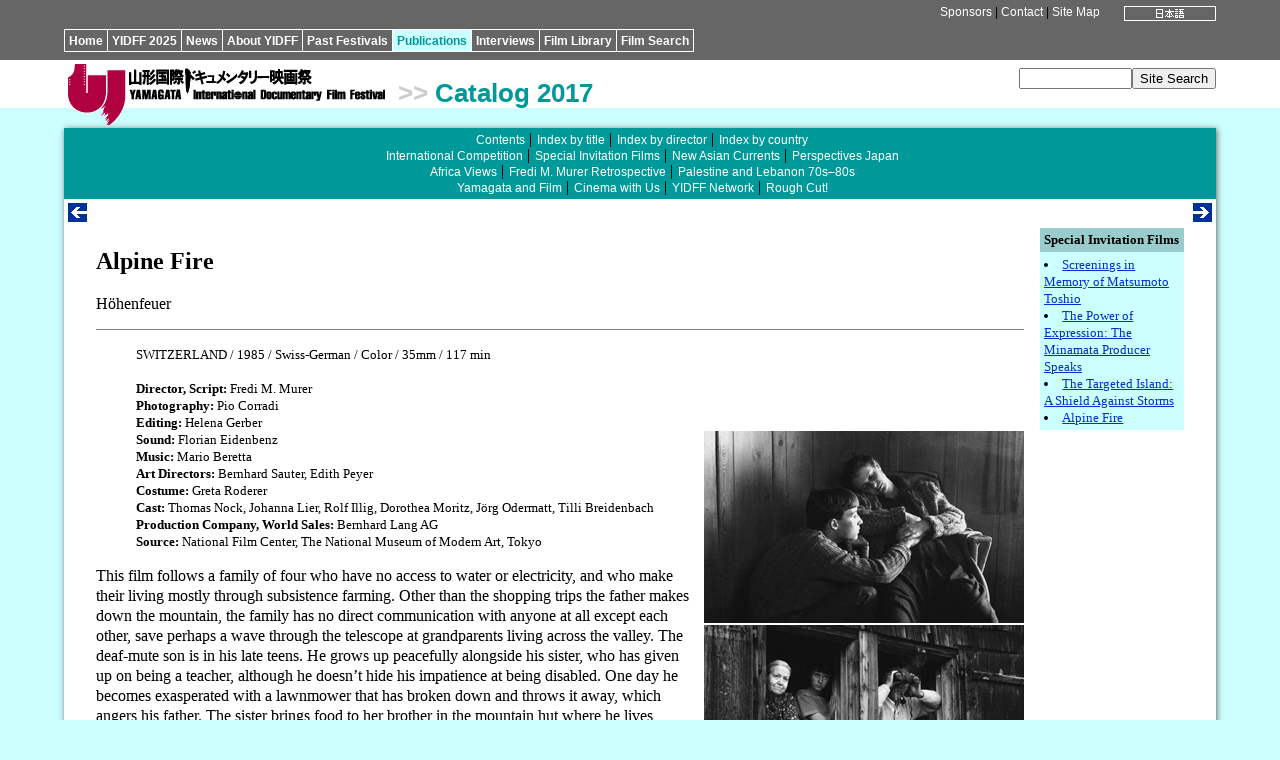

--- FILE ---
content_type: text/html
request_url: https://yidff.jp/2017/cat035/17c040-e.html
body_size: 4167
content:
<!DOCTYPE HTML PUBLIC "-//W3C//DTD HTML 4.01 Transitional//EN" "http://www.w3.org/TR/html4/loose.dtd">
<HTML><!-- #BeginTemplate "/Templates/17cat-e.dwt" --><!-- DW6 -->
<HEAD>
<META http-equiv="Content-Type" content="text/html; charset=ISO-8859-1">
<META http-equiv="Content-Style-Type" content="text/css">
<LINK rel="stylesheet" href="../../css/yidff3-e.css">
<LINK rel="stylesheet" href="../../css/catalog2-e.css">
<LINK rel="index" href="http://www.yidff.jp/">
<!-- #BeginEditable "doctitle" -->
<TITLE>YIDFF: Publications: YIDFF 2017 Official Catalog</TITLE>
<!-- #EndEditable -->
</HEAD>
<BODY id="cat-body">

<DIV id="top" class="top-bg">
<DIV id="top-box" class="top-bg">
<DIV id="top-lang"><!-- #BeginEditable "lang" --><A href="17c040.html"><IMG src="../../img/btn-ja07.gif" width="92" height="15" border="0" alt="Japanese"></A><!-- #EndEditable --></DIV>
<DIV id="top-menu" class="menu"><A href="../../sponsors-e.html" name="top">Sponsors</A> | <A href="../../contact-e.html">Contact</A> | <A href="../../sitemap-e.html">Site Map</A></DIV>
<DIV id="nav">
<UL>
<LI><A href="../../index.html.en">Home</A></LI><LI><A href="../../2025/2025-e.html">YIDFF 2025</A></LI><LI><A href="../../news/news-e.html">News</A></LI><LI><A href="../../about/about-e.html">About YIDFF</A></LI><LI><A href="../../festivals-e.html">Past Festivals</A></LI><LI id="cat-nav-selected"><A href="../../pub/pub-e.html">Publications</A></LI><LI><A href="../../interviews/interviews-e.html">Interviews</A></LI><LI><A href="../../library/library-e.html">Film Library</A></LI><LI><A href="https://www.yidff.jp/search/search-e.html">Film Search</A></LI>
</UL>
</DIV>
</DIV>
</DIV>

<DIV id="header">
<DIV id="header-box">
<DIV id="logo-yidff"><A href="../../index.html.en"><IMG src="../../img/logo-yidff.gif" alt="Yamagata International Documentary Film Festival" width="320" height="64" border="0"></A></DIV>
<H1 class="cat-header"><SPAN class="header-gt">&gt;&gt;</SPAN> <A href="../2017catalog-e.html">Catalog 2017</A></H1>
<DIV id="sitesearch"><FORM method="get" action="https://www.yidff.jp/cgi-bin/en/estseek.cgi"><INPUT type="text" name="phrase" value="" size="12" /><INPUT type="submit" value="Site Search" /><INPUT type="hidden" name="enc" value="ISO-8859-1" /></FORM></DIV>
</DIV>
</DIV>
<DIV class="floatclear"></DIV>

<DIV id="base-sheet" class="cat-bg">
<DIV id="sub-menu">
<UL>
<LI><A href="../2017catalog-e.html">Contents</A></LI>
<LI><A href="../cat001/17c001-e.html">Index by title</A></LI>
<LI><A href="../cat001/17c002-e.html">Index by director</A></LI>
<LI><A href="../cat001/17c003-e.html">Index by country</A></LI>
</UL>
<UL>
<LI><A href="../cat013/17c013-e.html">International Competition</A></LI>
<LI><A href="17c035-e.html">Special Invitation Films</A></LI>
<LI><A href="../cat041/17c041-e.html">New Asian Currents</A></LI>
<LI><A href="../cat069/17c069-e.html">Perspectives Japan</A></LI>
</UL>
<UL>
<LI><A href="../cat073/17c073-e.html">Africa Views</A></LI>
<LI><A href="../cat083/17c083-e.html">Fredi M. Murer Retrospective</A></LI>
<LI><A href="../cat093/17c093-e.html">Palestine and Lebanon 70s&ndash;80s</A></LI>
</UL>
<UL>
<LI><A href="../cat101/17c101-e.html">Yamagata and Film</A></LI>
<LI><A href="../cat101/17c111-e.html">Cinema with Us</A></LI>
<LI><A href="../cat101/17c115-e.html">YIDFF Network</A></LI>
<LI><A href="../cat101/17c116-e.html">Rough Cut!</A></LI>
</UL>
</DIV>

<DIV id="article-box-full">
<DIV class="feeder"><DIV class="previous"><!-- #BeginEditable "previous1" --><A href="17c039-e.html" title="previous"><IMG src="../../img/btn-previous.gif" width="19" height="19" border="0" alt="previous"></A><!-- #EndEditable --></DIV><DIV class="next"><!-- #BeginEditable "next1" --><A href="../cat041/17c041-e.html" title="next"><IMG src="../../img/btn-next.gif" width="19" height="19" border="0" alt="next"></A><!-- #EndEditable --></DIV><DIV class="floatclear"></DIV></DIV>
<DIV id="article">
<!-- #BeginEditable "article" -->

<DIV id="cat-menu2">
<H6>Special Invitation Films</H6>
<UL>
<LI><A href="17c036-e.html">Screenings in Memory of Matsumoto Toshio</A></LI>
<LI><A href="17c038-e.html">The Power of Expression: The Minamata Producer Speaks</A></LI>
<LI><A href="17c039-e.html">The Targeted Island: A Shield Against Storms</A></LI>
<LI><A href="17c040-e.html">Alpine Fire</A></LI>
</UL>
</DIV>

<H2>Alpine Fire</H2>
H&ouml;henfeuer<BR>
<HR class="hr-left" size="1" noshade>
<DL>
<DD><SPAN class="filmdata">SWITZERLAND / 1985 / Swiss-German / Color / 35mm / 117 min<BR>
<BR>
<STRONG>Director, Script:</STRONG> Fredi M. Murer<BR>
<STRONG>Photography:</STRONG> Pio Corradi<BR>
<STRONG>Editing:</STRONG> Helena Gerber<BR>
<DIV class="photo-right"><IMG src="img/17c040.jpg" width="320" height="192" alt="-"><BR>
<IMG src="img/17c040b.jpg" alt="-" width="320" height="192" vspace="2"><BR>
<IMG src="../cat083/img/17c091t2.jpg" width="320" height="192" alt="-"><BR>
<IMG src="../cat083/img/17c091t2b.jpg" alt="-" width="320" height="192" vspace="2"></DIV>
<STRONG>Sound:</STRONG> Florian Eidenbenz<BR>
<STRONG>Music:</STRONG> Mario Beretta<BR>
<STRONG>Art Directors:</STRONG> Bernhard Sauter, Edith Peyer<BR>
<STRONG>Costume:</STRONG> Greta Roderer<BR>
<STRONG>Cast:</STRONG> Thomas Nock, Johanna Lier, Rolf Illig, Dorothea Moritz, J&ouml;rg Odermatt, Tilli Breidenbach<BR>
<STRONG>Production Company, World Sales:</STRONG> Bernhard Lang AG<BR>
<STRONG>Source:</STRONG> National Film Center, The National Museum of Modern Art, Tokyo</SPAN></DD>
</DL>
<P>
This film follows a family of four who have no access to water or electricity, and who make their living mostly through subsistence farming. Other than the shopping trips the father makes down the mountain, the family has no direct communication with anyone at all except each other, save perhaps a wave through the telescope at grandparents living across the valley. The deaf-mute son is in his late teens. He grows up peacefully alongside his sister, who has given up on being a teacher, although he doesn&rsquo;t hide his impatience at being disabled. One day he becomes exasperated with a lawnmower that has broken down and throws it away, which angers his father. The sister brings food to her brother in the mountain hut where he lives alone. They enjoy time together huddled around a campfire on the peak of the mountain, but his sister&rsquo;s eventual pregnancy later comes to light . . . </P>
<P><EM>Alpine Fire</EM>&nbsp;is Murer&rsquo;s second feature-length film, produced six years after the box-office failure of&nbsp;<EM>Zones</EM>. It won the Golden Leopard at the 1985 Locarno International Film Festival, securing Murer&rsquo;s global reputation. Like&nbsp;<EM>We Mountain People in the Mountains</EM>, this film is set in the mountainous Swiss canton of Uri, and depicts the mythical world of an isolated mountain-dwelling family and the tragedy that befalls them. </P>
<P>Yoshimoto Takaaki described this film, with its focus on family in the midst of a beautiful yet harsh natural world, as a &ldquo;film of the slope.&rdquo; When we consider that the protagonist is a boy who is robbed of his ability to hear or speak from birth, we begin to see a consistent theme emerge throughout Murer&rsquo;s oeuvre. Murer touches the outside world through the visual and the auditory. By making use of devices such as telescopes, magnifying glasses, and mirrors, his films make manifest the act of seeing itself.&nbsp;</P>
<P>On the other hand, the silence experienced by the deaf brother is emphasized by the transistor radio, the sound of the watch and the bells, and footsteps. By questioning the seemingly self-evident idea that sight and sound are a given part of the body, Murer&rsquo;s films open our sensory organs to the other, bringing richness to the world around us. After this, how do our bodies take in the rumbling of the earth created by the avalanche at the end of the film?</P>
<P class="txt-right note">* Please also see <A href="../cat083/17c083-e.html">&ldquo;Resonant Bodies&mdash;Fredi M. Murer Retrospective&rdquo;</A></P>
<BR clear="all">
<DIV class="filmography">
<IMG src="img/17c040f.jpg" width="120" height="80" alt="-" class="photo-left">
<STRONG>Fredi M. Murer</STRONG>
<P>Born in 1940 in Beckenried, in the canton of Nidwalden, Switzerland, Murer began studying design and photography at the School of Art and Design in Zurich in 1959. He shot an 8 mm short film called <EM>Marcel</EM> in 1962, and designed and directed a large-scale slide show at the Swiss Expo 64 in Lausanne. Murer completed the medium-length film <EM>Pacific&mdash;or the Contented</EM> (1965) and an experimental documentary, <EM>Chicory</EM> (1966), which was awarded the International Jury Prize at the International Short Film Festival Oberhausen. Films that followed&mdash;<EM>Bernhard Luginb&uuml;hl</EM> (1966), <EM>Sad-is-Fiction</EM> (1969), and <EM>Passages</EM> (1972) &mdash;were all documentaries about artists. Having shot <EM>Vision of a Blind Man</EM> (1969), he briefly moved to England to teach at an art school. On his return, Murer directed the science fiction <EM>Swiss Made 2069</EM> as a part of omnibus. While working on <EM>Christopher &amp; Alexander</EM>, which was commissioned by a banker, he shot his own documentary, <EM>We Mountain People in the Mountains</EM> (1974), which received the International Critics Award at the Locarno International Film Festival. This film later becomes a part of the so-called &ldquo;mountain trilogy&rdquo; along with <EM>Alpine Fire</EM> (1985) and <EM>The Green Mountain</EM> (1990). His first narrative film, <EM>Zones</EM> (1979), however, was a box office failure. Murer received international recognition for <EM>Alpine Fire</EM>, which was awarded the Golden Leopard Prize and the Ecumenical Prize at the Locarno International Film Festival. This film was shown around the world and prompted him to visit Japan. His later works <EM>Full Moon</EM> (1998) and <EM>Vitus</EM> (2006) were both shown in Japan. Murer announced his retirement in 2014 after releasing a narrative film, <EM>Love and Chance (Liebe und Zufall)</EM>. </P>
</DIV>
<!-- #EndEditable -->
<DIV class="floatclear"></DIV>
</DIV>
<DIV class="feeder"><DIV class="previous"><!-- #BeginEditable "previous2" --><A href="17c039-e.html" title="previous"><IMG src="../../img/btn-previous.gif" width="19" height="19" border="0" alt="previous"></A><!-- #EndEditable --></DIV><DIV class="next"><!-- #BeginEditable "next2" --><A href="../cat041/17c041-e.html" title="next"><IMG src="../../img/btn-next.gif" width="19" height="19" border="0" alt="next"></A><!-- #EndEditable --></DIV><DIV class="floatclear"></DIV></DIV>
</DIV>

<DIV id="footer" class="menu"><A href="../../index.html.en">Home</A> <STRONG>&gt;</STRONG> <A href="../../pub/pub-e.html">Publications</A> <STRONG>&gt;</STRONG> <A href="../2017catalog-e.html">YIDFF 2017 Official Catalog</A> <STRONG>&gt;</STRONG> <!-- #BeginEditable "footer" -->Special Invitation Films<!-- #EndEditable --><BR>
<SPAN class="copyright">Copyright&copy; Yamagata International Documentary Film Festival</SPAN></DIV>
</DIV>

</BODY>
<!-- #EndTemplate --></HTML>


--- FILE ---
content_type: text/css
request_url: https://yidff.jp/css/yidff3-e.css
body_size: 1464
content:
@charset "ISO-8859-1";
/* CSS Document */

body {color: #000; text-align: center;}
a:link {color: #03C;}
a:visited {color: #96C;}
a:hover {text-decoration:underline; color: #F03}
a:active {color: #F09;}

div {margin: 0; padding: 0;} 
p {line-height: 130%;}
ol, ul {line-height:130%;}
dl {line-height:130%;}
th {text-align: center;}
td > dl {margin-top: 0;}
td > h3 {margin-top: 0;}
hr {margin: 1em 0;} 
rt, rp {font-size: 0.55em;}

.menu a {color: #FFF; text-decoration: none;}
.menu a:hover {text-decoration: underline; color: #FFF}
.menug a {color: #999; text-decoration: none;}
.menug a:hover {text-decoration: underline; color: #999}

#top {width: 100%;}
#top-box {margin: 0 auto; width: 96%; min-width: 640px; max-width: 72em; height: 60px; text-align: left;}
#top-lang {float: right; margin: 0; padding: 6px 0 0 24px;}
#top-menu {text-align: right; margin: 0; padding: 0; line-height: 24px; font-family: sans-serif; font-size: 12px;}
.top-bg {background: #666;}

#nav {white-space: nowrap;}
#nav ul {margin: 0; padding: 5px 0; list-style: none; line-height: 25px; font-family: sans-serif; font-size: 12px; font-weight: bold;}
#nav li {display: inline; margin: 0; padding: 4px 4px 3px 4px; border-color: #FFF; border-width: 1px 1px 1px 0; border-style: solid;}
#nav li:first-child {border-width: 1px 1px 1px 1px;}
#nav a {color: #FFF; text-decoration: none;}
#nav li a:hover {text-decoration: underline;}

#header {width: 100%; background: #FFF;}
#header-box {margin: 0 auto; width: 96%; min-width: 640px; max-width: 72em; height: 48px; background: #FFF; text-align:left;}
#logo-yidff {float: left; padding: 4px 0 0 4px;}
#header h1 {float: left; margin: 0; padding: 18px 12px 0px 2px; font-size: 26px; text-indent: 8px; font-family: sans-serif; font-weight: bold;}
.header-gt {color: #CCC;}
#sitesearch {float: right; clear: right;  text-align:right;  margin: 0; padding-top: 8px; padding-bottom: 6px;}
.floatclear {clear: both;}

#base-sheet {margin: 0 auto; padding: 0; width: 96%; min-width: 640px; max-width: 72em; box-shadow: 1px 1px 6px 0px #666;-moz-box-shadow: 1px 1px 6px 0px #666; -webkit-box-shadow: 1px 1px 6px 0px #666; text-align:left;}

#sub-menu {text-align: center; margin: 0; padding: 0.3em 0.5em; font-family: sans-serif; font-size: 12px;}
#sub-menu ul {margin: 0; padding: 0; list-style: none; line-height: 140%;}
#sub-menu li {display: inline; padding: 0 2px 0 6px; border-color: #000; border-width: 0 0 0 1px; border-style: solid;}
#sub-menu li:first-child {border-width: 0;}
#sub-menu a {color: #FFF; text-decoration: none;}
#sub-menu li a:hover {text-decoration: underline;}
.sub-menu-border {margin: 0.3em auto; padding: 0; width: 75%; border-width: 0 0 1px 0; border-color: #000; border-style: dotted;}

#article-box-ext {float: right; clear: right; margin: 0 0 0 -10em; padding: 0; width: 100%; display: inline;}
#article-box {margin: 0 0 0 10em; padding: 0; background: #FFF;}
#article-box-full {margin: 0; padding: 0; background: #FFF;}
#article {margin: 0; padding: 0.1em 2em 2em 2em;}
.feeder {margin: 0; padding: 0;}
.previous {float: left; padding: 4px;}
.prev {float: left; padding: 4px;}
.next {float: right; clear: right; padding: 4px;}
.prev0 {float: left; padding: 0px;}
.next0 {float: right; clear: right; padding: 0px;}
.prev2 {float: left; padding: 2px;}
.next2 {float: right; clear: right; padding: 2px;}

#footer {clear: both; margin: 0; padding: 0.3em 0.5em; line-height:110%; font-family: sans-serif; font-size: 12px; text-align: right;}

.note {font-size: smaller;}
.filmtitle {font-size: larger;}
.subtitle {font-size: smaller;}
.filmdata {font-size: smaller; line-height: 130%;}
.supdata {font-size: x-small;}
.ruby {font-size: xx-small;}
.paren {font-size: smaller;}
.bracket {font-size: smaller;}
.brace {font-size: smaller;}

.attention {color: #F00;}
.attract {color: #F60;}
.active {color: #090;}
.closed {color: #900;}
.weak {color: #999;}
.light {color: #CCC;}
.subhead {color: #666;}
.nolink {color: #000;}
.new {font-size: smaller; color: #F00;}

.spacer {color: #FFF;}
.page {font-size: xx-small;}
.copyright {font-size: xx-small;}

.filmography {background: #EEE;}
.filmography-h {font-size: large; background: #BBB;}
.history {background: #EEE;}
.photoframe {background: #EEE;}
.column {padding: 0.1em 1em; background: #EEE;}
.row-odd {background: #CCC;}
.row-even {background: #CCC;}
div.filmography {overflow: auto; padding: 12px; background: #EEE;}
div.filmography-right {float: right; padding: 12px; background: #EEE;}
div.history {overflow: auto; padding: 12px; background: #EEE;}
.important {margin: 4px 0; padding: 0.2em 0.5em; background: #FEE;}
.announce {margin: 4px 0; padding: 0.2em 0.5em; background: #FFD;}
div.boxed-article {overflow: auto; padding: 12px; border-width: 1px; border-style: solid; border-color: #999; border-radius: 6px;}
div.boxed-article-dot {overflow: auto; padding: 12px; border-width: 1px; border-style: dotted; border-color: #999; border-radius: 6px;}

.txt-left {text-align: left;}
.txt-right {text-align: right;}
.txt-center {text-align: center;}
.author {text-align: right;}
.compile {text-align: right;}
.ext-site {text-align: right;}
.in-site {text-align: center;}
.sp-site {text-align: center;}
.photo-left {float: left; margin: 0 1em 0.5em 0;}
.photo-right {float: right;  margin: 0 0 0.5em 1em;}
.photo-center {margin: 0 auto;}
.hr-left {margin-left: 0; text-align: left;}
.hr-right {margin-right: 0; text-align: right;}
.hr-center {margin: 0 auto; text-align: center;}


--- FILE ---
content_type: text/css
request_url: https://yidff.jp/css/catalog2-e.css
body_size: 515
content:
@charset "ISO-8859-1";
/* CSS Document */

.cat-clr {color: #099;}
.cat-bg {background: #099;}
.cat-bg-light {background: #CFF;}

#cat-body {background: #CFF; margin: 0; padding: 0;}
#cat-nav-selected {background: #CFF;}
#cat-nav-selected a {color: #099; }
.cat-header a {color: #099; text-decoration: none;}

.cat-h {text-align: center; color: #099;}
.cat-h2 {text-align: center; color: #099;}
.cat-h-front {color: #333; font-size: medium; padding: 1px 8px; background: #CFF;}
.cat-h-sp {overflow: auto; color: #033; font-size: large; padding: 8px; background: #CCC;}
.cat-h-sp-h {color: #033; font-size: large; padding: 8px; background: #666;}

.cat-hline {overflow: auto; color: #033; font-size: small; padding: 0; border-bottom: 4px #999 solid;}
.cat-hline-h {color: #033; font-size: small; padding: 1px 8px; background: #CCC;}

.cat-lead {color: #099;}
.cat-lead-sp {color: #033;}

.cat-titlenote {font-size: small; color: #099;}
.cat-statement {color: #099;}
.cat-nationality {text-align: right; color: #999;}
.cat-year {text-align: right; color: #999;}

table.cat-menu2 {float: right; width: 144px; margin-left: 16px; margin-bottom: 16px;}
th.cat-menu2 {font-size: smaller; line-height:120%; text-align: left; background: #9CC;}
td.cat-menu2 {font-size: smaller; line-height:130%; list-style: inside; background: #CFF;}

#cat-menu2 {float: right; width: 144px; margin-left: 16px; margin-bottom: 16px; background: #CFF;}
#cat-menu2 h6 {margin: 0; padding: 4px; font-size: smaller; line-height:120%; background: #9CC;}
#cat-menu2 ul {margin: 0; padding: 4px; font-size: smaller; line-height:130%; list-style: inside;}
